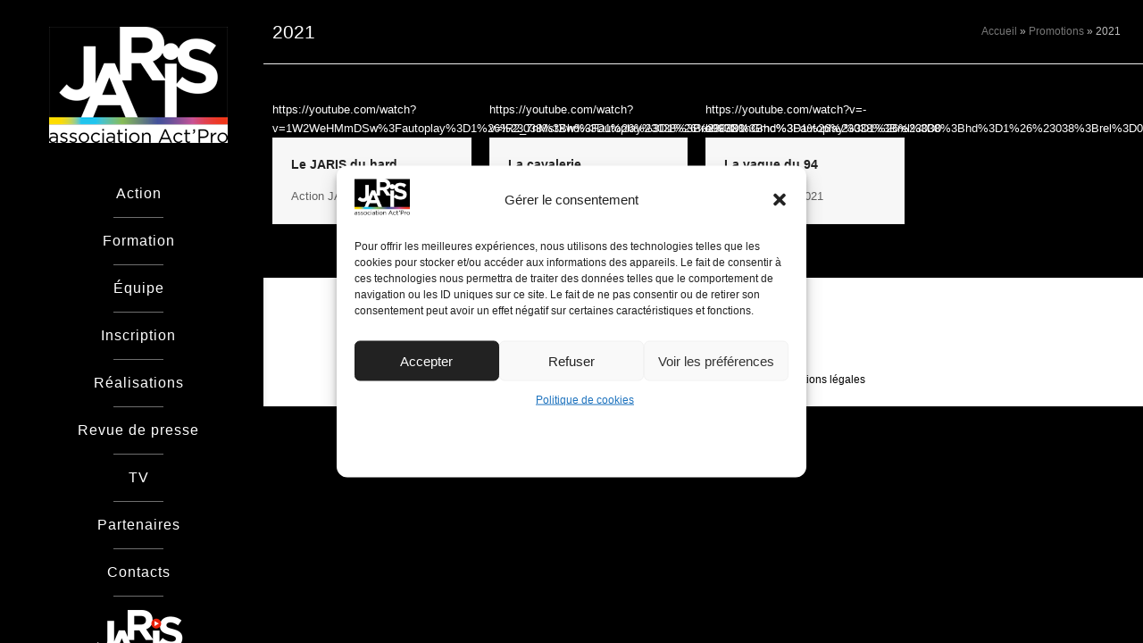

--- FILE ---
content_type: text/html; charset=UTF-8
request_url: https://www.jaris.fr/portfolio-category/2021/
body_size: 18311
content:
<!doctype html>
<html lang="fr-FR" itemscope itemtype="http://schema.org/WebPage">
<head>
<meta charset="UTF-8">
<link rel="profile" href="https://gmpg.org/xfn/11">
<meta name='robots' content='index, follow, max-image-preview:large, max-snippet:-1, max-video-preview:-1' />
<meta name="generator" content="Total WordPress Theme v5.0.6">
<meta name="viewport" content="width=device-width, initial-scale=1">
<meta http-equiv="X-UA-Compatible" content="IE=edge" />

	<!-- This site is optimized with the Yoast SEO plugin v26.8 - https://yoast.com/product/yoast-seo-wordpress/ -->
	<title>2021 Archives - JARIS</title>
<style id="rocket-critical-css">body:after{content:url(https://www.jaris.fr/wp-content/plugins/instagram-feed/img/sbi-sprite.png);display:none}html,body,div,span,h1,h2,p,img,i,ul,li,form,label,article,details,header,nav,summary{margin:0;padding:0;border:0;outline:0;font-size:100%;font:inherit;vertical-align:baseline;font-family:inherit;font-style:inherit;font-weight:inherit}article,details,header,nav{display:block}html{font-size:62.5%;-webkit-text-size-adjust:100%;-ms-text-size-adjust:100%}*,*:before,*:after{-webkit-box-sizing:border-box;-moz-box-sizing:border-box;box-sizing:border-box}article,details,header,main,nav{display:block}a img{border:0}img{max-width:100%;height:auto}.wpex-row .col,.wpex-row .col-1{display:block;max-width:none;flex:initial;-mx-flex:initial}ul.dropdown-menu{position:static;top:initial;left:initial;z-index:initial;display:block;min-width:0;font-size:inherit;color:initial;text-align:initial;background-color:transparent;background-clip:initial;border:none;border-radius:0}.screen-reader-text{clip:rect(1px,1px,1px,1px);position:absolute!important;height:1px;width:1px;overflow:hidden}.skip-to-content{position:absolute;left:8px;top:-46px;opacity:0;color:#2c87f0}body{background-color:#fff;font-family:-apple-system,BlinkMacSystemFont,"Segoe UI",Roboto,Helvetica,Arial,sans-serif,"Apple Color Emoji","Segoe UI Emoji","Segoe UI Symbol";font-size:13px;line-height:1.65;color:#616161}.container{width:980px}body.wpex-responsive .container{max-width:90%}.container{margin:0 auto}.content-full-width .content-area{width:100%;max-width:none!important}#outer-wrap{overflow:hidden}#wrap{position:relative}body.content-full-width #content-wrap .content-area,.content-full-width .content-area{width:100%!important;max-width:none!important}body.wpex-has-primary-bottom-spacing #primary{padding-bottom:40px}.col:after,.wpex-clr:after{content:"";display:block;height:0;clear:both;visibility:hidden;zoom:1}.col-1{clear:both}.wpex-row .span_1_of_4{width:25%}.wpex-row{margin-left:-10px;margin-right:-10px}.wpex-row .col{float:left;margin:0 0 20px;padding:0 10px}p{margin:0 0 20px}i{font-style:italic}a{color:#1a73e8;text-decoration:none}h1,h2{font-weight:600;color:#222;line-height:1.4;margin:30px 0 20px}h2 a{color:inherit}h1{font-size:1.846em}h2{font-size:1.615em}ul{margin:0 0 20px 30px}button,input{font-size:100%;line-height:inherit;margin:0;vertical-align:baseline}input[type="search"]{display:inline-block;color:#616161;padding:6px 10px;font-family:inherit;font-weight:inherit;font-size:1em;line-height:1.65;max-width:100%;border:1px solid #e1e1e1;background:#fff;border-radius:3px;-webkit-appearance:none;-moz-appearance:none;appearance:none}input[type="search"]::-webkit-search-decoration,input[type="search"]::-webkit-search-cancel-button,input[type="search"]::-webkit-search-results-button,input[type="search"]::-webkit-search-results-decoration{display:none}input[type="checkbox"]{margin-right:5px}input:-webkit-autofill{-webkit-box-shadow:0 0 0px 1000px #f7f7f7 inset}::-webkit-input-placeholder{color:inherit;opacity:0.7}:-moz-placeholder{color:inherit;opacity:0.7}::-moz-placeholder{color:inherit;opacity:0.7}:-ms-input-placeholder{color:inherit;opacity:0.7}@supports (-webkit-overflow-scrolling:touch){input[type="search"]{font-size:16px}}button{display:inline-block;background-color:#2c87f0;color:#fff;padding:.538em 1.077em;font-family:inherit;font-size:.923em;font-weight:400;margin:0;border:0;line-height:1.65;-webkit-appearance:none;-webkit-font-smoothing:inherit;text-decoration:none!important;max-width:100%;border-radius:3px}.wpex-bars{position:relative;display:inline-block;height:16px;width:22px;line-height:normal;-webkit-box-sizing:content-box;-moz-box-sizing:content-box;box-sizing:content-box}.wpex-bars>span,.wpex-bars>span::before,.wpex-bars>span::after{background:#616161;content:'';display:block;left:0;position:absolute;height:3px;width:100%;transform-style:preserve-3d}.wpex-bars>span{top:50%;margin-top:-1px}.wpex-bars>span::before{top:-7px}.wpex-bars>span::after{bottom:-7px}.wpex-site-overlay{position:fixed;top:0;left:0;width:100%;height:100%;z-index:9999;opacity:0;visibility:hidden;background-color:rgba(0,0,0,0.65)}#site-scroll-top{height:35px;line-height:35px;width:35px;font-size:16px;z-index:998;visibility:hidden;opacity:0}.site-breadcrumbs{color:#bcbcbc}.site-breadcrumbs a{color:#777}#site-header{padding:0!important;position:relative}#site-header-inner{position:relative;padding-top:30px;padding-bottom:30px;height:100%}#site-logo{display:table}#site-logo a{height:100%;padding:0;margin:0;text-decoration:none}#site-logo img{display:inline;vertical-align:middle;height:auto;width:auto;max-height:100%;max-width:100%}#site-logo-inner{display:table-cell;vertical-align:middle}#site-navigation a{text-decoration:none}.main-navigation-six{border-top:1px solid #eee}.main-navigation-six .dropdown-menu>li.menu-item{display:block;width:100%;height:auto;border-bottom:1px solid #eee}.main-navigation-six .dropdown-menu>li.menu-item>a{display:block;color:#555;font-weight:normal;padding:1em 30px}.main-navigation-six .dropdown-menu>li.menu-item>a span.link-inner{display:block;padding:0}.main-navigation-six .sf-menu li.menu-item{white-space:normal}body.wpex-has-vertical-header #site-header{background-color:#fff}#mobile-menu a{position:relative;display:inline-block;color:inherit;font-size:22px}body.wpex-mobile-toggle-menu-icon_buttons #mobile-menu{position:absolute;right:0;height:30px;line-height:30px;top:50%;margin-top:-15px}#sidr-main{display:block;position:fixed;top:0;height:100%;z-index:999999;width:320px;max-width:100%;padding-bottom:30px;overflow-x:hidden;overflow-y:auto;font-size:14px;background:#262626;color:#707070;-webkit-overflow-scrolling:touch}#sidr-main.right{right:-320px}#sidr-main ul{list-style:none;margin:0}.sidr-class-wpex-close{line-height:normal;font-size:32px;font-family:"Times New Roman",Times,serif;font-weight:bold;-webkit-font-smoothing:antialiased;-moz-osx-font-smoothing:grayscale}.sidr-class-wpex-close a{color:inherit;display:block;display:inline-block;padding:10px 20px}.sidr a{color:inherit;border:0}.sidr-class-dropdown-menu>li:first-child{border-top:1px solid rgba(255,255,255,0.035)}.sidr-class-dropdown-menu li{border-bottom:1px solid rgba(255,255,255,0.035)}.sidr-class-dropdown-menu li a{display:block;position:relative;padding:0.9em 20px}.sidr-class-dropdown-menu li a .fa{margin-right:.615em}.wpex-sidr-overlay{position:fixed;top:0;left:0;height:100%;width:100%;background:rgba(0,0,0,0.6);z-index:9999;-webkit-transform:translateZ(0);-ms-transform:translateZ(0);transform:translateZ(0)}.sidr-class-mobile-menu-searchform{position:relative;border-bottom:1px solid rgba(255,255,255,0.035)}.sidr-class-mobile-menu-searchform input{width:100%;background:none;border:0;outline:0;font-size:1em;color:inherit;font-weight:inherit;border:0;border-radius:0;padding:0.9em 55px 0.9em 20px}.sidr-class-mobile-menu-searchform button{background:none!important;display:block;position:absolute;right:20px;height:30px;line-height:30px;width:30px;text-align:right;top:50%;margin-top:-15px;color:inherit;padding:0;outline:0}.sidr-class-mobile-menu-searchform input[placeholder]{color:inherit}.sidr-class-mobile-menu-searchform ::-webkit-input-placeholder{color:inherit}.sidr-class-mobile-menu-searchform ::-moz-placeholder{color:inherit;opacity:1}.sidr-class-mobile-menu-searchform :-ms-input-placeholder{color:inherit}.sidr-class-mobile-menu-searchform :-moz-placeholder{color:inherit}.entry-media{position:relative}.entry-title{display:block;line-height:1.4;margin:0;font-family:inherit;font-size:1.077em;font-weight:600;color:#222;overflow-wrap:break-word;word-wrap:break-word;letter-spacing:normal;font-style:normal;text-transform:none}.entry-title a{color:inherit}#footer-bottom a{color:#bbb}#site-scroll-top{font-family:'ticons'}.sf-menu{margin:0;padding:0;list-style:none}.sf-menu>li.menu-item{float:left}.sf-menu li.menu-item>a{display:block;position:relative}.sf-menu{float:left}.sf-menu li.menu-item{position:relative;white-space:nowrap}@media only screen and (min-width:768px) and (max-width:959px){.wpex-row .span_1_of_4.col{width:50%}}@media only screen and (max-width:767px){.col,.wpex-row .col{width:100%}}.wpex-boxed{background-color:#f7f7f7;border:1px solid #eee;color:#616161;padding:20px}.wpex-items-center{-webkit-box-align:center;-ms-flex-align:center;align-items:center}.wpex-bg-gray-100{background-color:#f7f7f7}.wpex-bg-gray-900{background-color:#222}.wpex-border-gray-200{border-color:#eee}.wpex-border-solid{border-style:solid}.wpex-border-t{border-top-width:1px}.wpex-border-b{border-bottom-width:1px}.wpex-box-content{-webkit-box-sizing:content-box;box-sizing:content-box}.wpex-hidden{display:none}.wpex-block{display:block}.wpex-inline-flex{display:-webkit-inline-box;display:-ms-inline-flexbox;display:inline-flex}.wpex-inherit-font-family{font-family:inherit}.wpex-not-italic{font-style:normal}.wpex-text-sm{font-size:.923em}.wpex-text-2xl{font-size:1.615em}.wpex-font-normal{font-weight:400}.wpex-tracking-normal{letter-spacing:0}.wpex-leading-normal{line-height:1.5}.wpex-last-mb-0>:last-child{margin-bottom:0}.wpex-m-0{margin:0}.wpex-mb-5{margin-bottom:5px}.wpex-my-15{margin-top:15px;margin-bottom:15px}.wpex-mr-25{margin-right:25px}.wpex-mb-25{margin-bottom:25px}.wpex-mb-40{margin-bottom:40px}.wpex-py-20{padding-top:20px;padding-bottom:20px}.wpex-fixed{position:fixed}.wpex-relative{position:relative}.wpex-right-0{right:0}.wpex-bottom-0{bottom:0}.wpex-text-center{text-align:center}.wpex-text-gray-500{color:#9e9e9e}.wpex-text-gray-700{color:#616161}.wpex-text-gray-900{color:#222}.wpex-no-underline{text-decoration:none!important}body .wpex-round{border-radius:9999px}@media only screen and (min-width:768px){.wpex-md-flex{display:-webkit-box;display:-ms-flexbox;display:flex}.wpex-md-text-right{text-align:right}.wpex-md-items-center{-webkit-box-align:center;-ms-flex-align:center;align-items:center}.wpex-md-flex-wrap{-ms-flex-wrap:wrap;flex-wrap:wrap}.wpex-md-justify-between{-webkit-box-pack:justify;-ms-flex-pack:justify;justify-content:space-between}.wpex-md-mr-15{margin-right:15px}}body.wpex-has-vertical-header #site-header{width:220px;margin:0 15px}body.wpex-has-vertical-header #site-logo{padding:0}#site-navigation li{text-align:center}#site-navigation li:after{height:1px;background-color:#6F6F6F;width:50%;content:"";position:absolute;left:40%;width:20%}.navbar-style-six .dropdown-menu>li>a{padding:0.5em 30px}#site-navigation li#menu-item-1347 a{background:url(https://www.jaris.fr/wp-content/uploads/2015/12/logo_jaris-productions.png) center center no-repeat;background-size:100px auto;height:100px}#site-navigation li#menu-item-1347 a span{display:none}@font-face{font-display:swap;font-family:ticons;src:url(https://www.jaris.fr/wp-content/themes/Total/assets/lib/ticons/fonts/ticons-webfont.eot);src:url(https://www.jaris.fr/wp-content/themes/Total/assets/lib/ticons/fonts/ticons-webfont.eot?#iefix) format('embedded-opentype'),url(https://www.jaris.fr/wp-content/themes/Total/assets/lib/ticons/fonts/ticons-webfont.woff2) format('woff2'),url(https://www.jaris.fr/wp-content/themes/Total/assets/lib/ticons/fonts/ticons-webfont.woff) format('woff'),url(https://www.jaris.fr/wp-content/themes/Total/assets/lib/ticons/fonts/ticons-webfont.ttf) format('truetype'),url(https://www.jaris.fr/wp-content/themes/Total/assets/lib/ticons/fonts/ticons-webfont.svg#ticons) format('svg');font-weight:400;font-style:normal}.ticon{display:inline-block;font:normal normal normal 14px/1 ticons;font-size:inherit;text-rendering:auto;-webkit-font-smoothing:antialiased;-moz-osx-font-smoothing:grayscale}.ticon-search:before{content:"\f002"}.ticon-chevron-up:before{content:"\f077"}</style><link rel="preload" data-rocket-preload as="image" href="https://www.jaris.fr/wp-content/uploads/2015/11/logo_jaris.png" fetchpriority="high">
	<link rel="canonical" href="https://www.jaris.fr/portfolio-category/2021/" />
	<meta property="og:locale" content="fr_FR" />
	<meta property="og:type" content="article" />
	<meta property="og:title" content="2021 Archives - JARIS" />
	<meta property="og:url" content="https://www.jaris.fr/portfolio-category/2021/" />
	<meta property="og:site_name" content="JARIS" />
	<meta name="twitter:card" content="summary_large_image" />
	<meta name="twitter:site" content="@ActProJaris_" />
	<script type="application/ld+json" class="yoast-schema-graph">{"@context":"https://schema.org","@graph":[{"@type":"CollectionPage","@id":"https://www.jaris.fr/portfolio-category/2021/","url":"https://www.jaris.fr/portfolio-category/2021/","name":"2021 Archives - JARIS","isPartOf":{"@id":"https://www.jaris.fr/#website"},"primaryImageOfPage":{"@id":"https://www.jaris.fr/portfolio-category/2021/#primaryimage"},"image":{"@id":"https://www.jaris.fr/portfolio-category/2021/#primaryimage"},"thumbnailUrl":"https://www.jaris.fr/wp-content/uploads/2022/02/vlcsnap-2022-02-21-12h05m25s876.png","breadcrumb":{"@id":"https://www.jaris.fr/portfolio-category/2021/#breadcrumb"},"inLanguage":"fr-FR"},{"@type":"ImageObject","inLanguage":"fr-FR","@id":"https://www.jaris.fr/portfolio-category/2021/#primaryimage","url":"https://www.jaris.fr/wp-content/uploads/2022/02/vlcsnap-2022-02-21-12h05m25s876.png","contentUrl":"https://www.jaris.fr/wp-content/uploads/2022/02/vlcsnap-2022-02-21-12h05m25s876.png","width":1920,"height":1080},{"@type":"BreadcrumbList","@id":"https://www.jaris.fr/portfolio-category/2021/#breadcrumb","itemListElement":[{"@type":"ListItem","position":1,"name":"Accueil","item":"https://www.jaris.fr/"},{"@type":"ListItem","position":2,"name":"Promotions","item":"https://www.jaris.fr/portfolio-category/promotions/"},{"@type":"ListItem","position":3,"name":"2021"}]},{"@type":"WebSite","@id":"https://www.jaris.fr/#website","url":"https://www.jaris.fr/","name":"JARIS","description":"Action - Formation - Insertion","publisher":{"@id":"https://www.jaris.fr/#organization"},"potentialAction":[{"@type":"SearchAction","target":{"@type":"EntryPoint","urlTemplate":"https://www.jaris.fr/?s={search_term_string}"},"query-input":{"@type":"PropertyValueSpecification","valueRequired":true,"valueName":"search_term_string"}}],"inLanguage":"fr-FR"},{"@type":"Organization","@id":"https://www.jaris.fr/#organization","name":"JARIS","url":"https://www.jaris.fr/","logo":{"@type":"ImageObject","inLanguage":"fr-FR","@id":"https://www.jaris.fr/#/schema/logo/image/","url":"https://www.jaris.fr/wp-content/uploads/2015/11/logo_jaris.png","contentUrl":"https://www.jaris.fr/wp-content/uploads/2015/11/logo_jaris.png","width":200,"height":130,"caption":"JARIS"},"image":{"@id":"https://www.jaris.fr/#/schema/logo/image/"},"sameAs":["https://www.facebook.com/ActProJaris/","https://x.com/ActProJaris_","https://www.youtube.com/channel/UCcbXU9k0mYAYMQCSV1XrQsQ"]}]}</script>
	<!-- / Yoast SEO plugin. -->


<link rel='dns-prefetch' href='//cdnjs.cloudflare.com' />
<link rel='dns-prefetch' href='//fonts.googleapis.com' />

<link rel="alternate" type="application/rss+xml" title="JARIS &raquo; Flux" href="https://www.jaris.fr/feed/" />
<link rel="alternate" type="application/rss+xml" title="JARIS &raquo; Flux des commentaires" href="https://www.jaris.fr/comments/feed/" />
<link rel="alternate" type="application/rss+xml" title="Flux pour JARIS &raquo; 2021 Catégories de portfolio" href="https://www.jaris.fr/portfolio-category/2021/feed/" />
<style id='wp-img-auto-sizes-contain-inline-css'>
img:is([sizes=auto i],[sizes^="auto," i]){contain-intrinsic-size:3000px 1500px}
/*# sourceURL=wp-img-auto-sizes-contain-inline-css */
</style>
<link data-minify="1" rel='preload'  href='https://www.jaris.fr/wp-content/cache/min/1/wp-content/plugins/js_composer/assets/css/js_composer.min.css?ver=1742806563' data-rocket-async="style" as="style" onload="this.onload=null;this.rel='stylesheet'" onerror="this.removeAttribute('data-rocket-async')"  media='all' />
<link rel='preload'  href='https://www.jaris.fr/wp-content/plugins/reviews-feed/assets/css/sbr-styles.min.css?ver=2.1.1' data-rocket-async="style" as="style" onload="this.onload=null;this.rel='stylesheet'" onerror="this.removeAttribute('data-rocket-async')"  media='all' />
<link rel='preload'  href='https://www.jaris.fr/wp-content/plugins/instagram-feed/css/sbi-styles.min.css?ver=6.10.0' data-rocket-async="style" as="style" onload="this.onload=null;this.rel='stylesheet'" onerror="this.removeAttribute('data-rocket-async')"  media='all' />
<style id='classic-theme-styles-inline-css'>
/*! This file is auto-generated */
.wp-block-button__link{color:#fff;background-color:#32373c;border-radius:9999px;box-shadow:none;text-decoration:none;padding:calc(.667em + 2px) calc(1.333em + 2px);font-size:1.125em}.wp-block-file__button{background:#32373c;color:#fff;text-decoration:none}
/*# sourceURL=/wp-includes/css/classic-themes.min.css */
</style>
<link rel='preload'  href='https://www.jaris.fr/wp-content/plugins/custom-twitter-feeds/css/ctf-styles.min.css?ver=2.3.1' data-rocket-async="style" as="style" onload="this.onload=null;this.rel='stylesheet'" onerror="this.removeAttribute('data-rocket-async')"  media='all' />
<link rel='preload'  href='https://www.jaris.fr/wp-content/plugins/helloasso/public/css/hello-asso-public.css?ver=1.1.24' data-rocket-async="style" as="style" onload="this.onload=null;this.rel='stylesheet'" onerror="this.removeAttribute('data-rocket-async')"  media='all' />
<link rel='preload'  href='https://www.jaris.fr/wp-content/plugins/custom-facebook-feed-pro/assets/css/cff-style.min.css?ver=4.7.0' data-rocket-async="style" as="style" onload="this.onload=null;this.rel='stylesheet'" onerror="this.removeAttribute('data-rocket-async')"  media='all' />
<link rel='preload'  href='https://www.jaris.fr/wp-content/plugins/complianz-gdpr/assets/css/cookieblocker.min.css?ver=1769169702' data-rocket-async="style" as="style" onload="this.onload=null;this.rel='stylesheet'" onerror="this.removeAttribute('data-rocket-async')"  media='all' />
<link data-minify="1" rel='preload'  href='https://www.jaris.fr/wp-content/cache/min/1/wp-content/themes/Total/style.css?ver=1742806563' data-rocket-async="style" as="style" onload="this.onload=null;this.rel='stylesheet'" onerror="this.removeAttribute('data-rocket-async')"  media='all' />
<link data-service="google-fonts" data-category="marketing" rel='stylesheet' id='wpex-google-font-open-sans-css' data-href='//fonts.googleapis.com/css2?family=Open+Sans:ital,wght@0,100;0,200;0,300;0,400;0,500;0,600;0,700;0,800;0,900;1,100;1,200;1,300;1,400;1,500;1,600;1,700;1,800;1,900&#038;display=swap&#038;subset=latin' media='all' />
<link data-service="google-fonts" data-category="marketing" rel='stylesheet' id='wpex-google-font-roboto-condensed-css' data-href='//fonts.googleapis.com/css2?family=Roboto+Condensed:ital,wght@0,100;0,200;0,300;0,400;0,500;0,600;0,700;0,800;0,900;1,100;1,200;1,300;1,400;1,500;1,600;1,700;1,800;1,900&#038;display=swap&#038;subset=latin' media='all' />
<link data-minify="1" rel='preload'  href='https://www.jaris.fr/wp-content/cache/min/1/wp-content/themes/jaris/style.css?ver=1742806563' data-rocket-async="style" as="style" onload="this.onload=null;this.rel='stylesheet'" onerror="this.removeAttribute('data-rocket-async')"  media='all' />
<link data-minify="1" rel='preload'  href='https://www.jaris.fr/wp-content/cache/min/1/wp-content/themes/Total/assets/css/wpex-mobile-menu-breakpoint-max.css?ver=1742806563' data-rocket-async="style" as="style" onload="this.onload=null;this.rel='stylesheet'" onerror="this.removeAttribute('data-rocket-async')"  media='only screen and (max-width:959px)' />
<link rel='preload'  href='https://www.jaris.fr/wp-content/themes/Total/assets/css/wpex-mobile-menu-breakpoint-min.css?ver=5.0.6' data-rocket-async="style" as="style" onload="this.onload=null;this.rel='stylesheet'" onerror="this.removeAttribute('data-rocket-async')"  media='only screen and (min-width:960px)' />
<link data-minify="1" rel='preload'  href='https://www.jaris.fr/wp-content/cache/min/1/wp-content/themes/Total/assets/css/wpex-wpbakery.css?ver=1742806563' data-rocket-async="style" as="style" onload="this.onload=null;this.rel='stylesheet'" onerror="this.removeAttribute('data-rocket-async')"  media='all' />
<link data-minify="1" rel='preload'  href='https://www.jaris.fr/wp-content/cache/min/1/wp-content/themes/Total/assets/lib/ticons/css/ticons.min.css?ver=1742806563' data-rocket-async="style" as="style" onload="this.onload=null;this.rel='stylesheet'" onerror="this.removeAttribute('data-rocket-async')"  media='all' />
<link data-minify="1" rel='preload'  href='https://www.jaris.fr/wp-content/cache/min/1/wp-content/themes/Total/assets/css/vcex-shortcodes.css?ver=1742806563' data-rocket-async="style" as="style" onload="this.onload=null;this.rel='stylesheet'" onerror="this.removeAttribute('data-rocket-async')"  media='all' />
<script src="https://www.jaris.fr/wp-includes/js/jquery/jquery.min.js?ver=3.7.1" id="jquery-core-js"></script>
<script src="https://www.jaris.fr/wp-includes/js/jquery/jquery-migrate.min.js?ver=3.4.1" id="jquery-migrate-js"></script>
<script src="https://www.jaris.fr/wp-content/plugins/helloasso/public/js/hello-asso-public.js?ver=1.1.24" id="hello-asso-js"></script>
<script src="https://www.jaris.fr/wp-content/plugins/revslider/public/assets/js/rbtools.min.js?ver=6.6.20" async id="tp-tools-js"></script>
<script src="https://www.jaris.fr/wp-content/plugins/revslider/public/assets/js/rs6.min.js?ver=6.6.20" async id="revmin-js"></script>
<script src="https://www.jaris.fr/wp-content/themes/jaris/fs.js?ver=1" id="ajax_call_mkto-js"></script>
<link rel="https://api.w.org/" href="https://www.jaris.fr/wp-json/" /><link rel="EditURI" type="application/rsd+xml" title="RSD" href="https://www.jaris.fr/xmlrpc.php?rsd" />
<meta name="generator" content="WordPress 6.9" />
<!-- Custom Facebook Feed JS vars -->
<script type="text/javascript">
var cffsiteurl = "https://www.jaris.fr/wp-content/plugins";
var cffajaxurl = "https://www.jaris.fr/wp-admin/admin-ajax.php";


var cfflinkhashtags = "true";
</script>
			<style>.cmplz-hidden {
					display: none !important;
				}</style><link rel="icon" href="https://www.jaris.fr/wp-content/uploads/2016/01/32-New_icone.png" sizes="32x32"><link rel="shortcut icon" href="https://www.jaris.fr/wp-content/uploads/2016/01/32-New_icone.png"><link rel="apple-touch-icon" href="https://www.jaris.fr/wp-content/uploads/2016/01/57-New_icone.png" sizes="57x57" ><link rel="apple-touch-icon" href="https://www.jaris.fr/wp-content/uploads/2016/01/76-New_icone.png" sizes="76x76" ><link rel="apple-touch-icon" href="https://www.jaris.fr/wp-content/uploads/2016/01/120-New_icone.png" sizes="120x120"><link rel="apple-touch-icon" href="https://www.jaris.fr/wp-content/uploads/2016/01/152-New_icone.png" sizes="114x114"><link rel="preload" href="https://www.jaris.fr/wp-content/themes/Total/assets/lib/ticons/fonts/ticons-webfont.woff2" type="font/woff2" as="font" crossorigin><noscript><style>body .wpex-vc-row-stretched, body .vc_row-o-full-height { visibility: visible; }</style></noscript><script>function setREVStartSize(e){
			//window.requestAnimationFrame(function() {
				window.RSIW = window.RSIW===undefined ? window.innerWidth : window.RSIW;
				window.RSIH = window.RSIH===undefined ? window.innerHeight : window.RSIH;
				try {
					var pw = document.getElementById(e.c).parentNode.offsetWidth,
						newh;
					pw = pw===0 || isNaN(pw) || (e.l=="fullwidth" || e.layout=="fullwidth") ? window.RSIW : pw;
					e.tabw = e.tabw===undefined ? 0 : parseInt(e.tabw);
					e.thumbw = e.thumbw===undefined ? 0 : parseInt(e.thumbw);
					e.tabh = e.tabh===undefined ? 0 : parseInt(e.tabh);
					e.thumbh = e.thumbh===undefined ? 0 : parseInt(e.thumbh);
					e.tabhide = e.tabhide===undefined ? 0 : parseInt(e.tabhide);
					e.thumbhide = e.thumbhide===undefined ? 0 : parseInt(e.thumbhide);
					e.mh = e.mh===undefined || e.mh=="" || e.mh==="auto" ? 0 : parseInt(e.mh,0);
					if(e.layout==="fullscreen" || e.l==="fullscreen")
						newh = Math.max(e.mh,window.RSIH);
					else{
						e.gw = Array.isArray(e.gw) ? e.gw : [e.gw];
						for (var i in e.rl) if (e.gw[i]===undefined || e.gw[i]===0) e.gw[i] = e.gw[i-1];
						e.gh = e.el===undefined || e.el==="" || (Array.isArray(e.el) && e.el.length==0)? e.gh : e.el;
						e.gh = Array.isArray(e.gh) ? e.gh : [e.gh];
						for (var i in e.rl) if (e.gh[i]===undefined || e.gh[i]===0) e.gh[i] = e.gh[i-1];
											
						var nl = new Array(e.rl.length),
							ix = 0,
							sl;
						e.tabw = e.tabhide>=pw ? 0 : e.tabw;
						e.thumbw = e.thumbhide>=pw ? 0 : e.thumbw;
						e.tabh = e.tabhide>=pw ? 0 : e.tabh;
						e.thumbh = e.thumbhide>=pw ? 0 : e.thumbh;
						for (var i in e.rl) nl[i] = e.rl[i]<window.RSIW ? 0 : e.rl[i];
						sl = nl[0];
						for (var i in nl) if (sl>nl[i] && nl[i]>0) { sl = nl[i]; ix=i;}
						var m = pw>(e.gw[ix]+e.tabw+e.thumbw) ? 1 : (pw-(e.tabw+e.thumbw)) / (e.gw[ix]);
						newh =  (e.gh[ix] * m) + (e.tabh + e.thumbh);
					}
					var el = document.getElementById(e.c);
					if (el!==null && el) el.style.height = newh+"px";
					el = document.getElementById(e.c+"_wrapper");
					if (el!==null && el) {
						el.style.height = newh+"px";
						el.style.display = "block";
					}
				} catch(e){
					console.log("Failure at Presize of Slider:" + e)
				}
			//});
		  };</script>
		<style id="wp-custom-css">
			.theme-heading{color:#ffffff}.vc_gitem-zone-a .vc_gitem-row-position-top,.vc_gitem-zone-b .vc_gitem-row-position-top,.vc_gitem-zone-a .vc_gitem-row-position-top .vc_gitem-col,.vc_gitem-zone-b .vc_gitem-row-position-top .vc_gitem-col{height:100%}/* .fs_social{text-align:center;font-size:20px}.fs_social a{padding:10px;margin:5px;display:inline-block;color:#fff}.fs_social a:hover{color:#2AC4E7}select,select option{color:#000 !important}#cff.cff-palette-2 .cff-item,#cff.cff-palette-2 .cff-item.cff-box,#cff.cff-palette-2 .cff-item.cff-box:first-child,#cff.cff-palette-2 .cff-album-item{background-color:#000000 !important}.cff-post-desc{color:#dddddd !important}.cff-iframe-wrap{display:none}*/		</style>
		<noscript><style> .wpb_animate_when_almost_visible { opacity: 1; }</style></noscript><style data-type="wpex-css" id="wpex-css">/*ACCENT COLOR*/.vc_toggle_total .vc_toggle_title,.vcex-module a:hover .wpex-heading,.vcex-icon-box-link-wrap:hover .wpex-heading,.wpex-text-accent,.wpex-hover-text-accent:hover,.wpex-accent-color,#site-navigation .dropdown-menu >li.menu-item >a:hover,#site-navigation .dropdown-menu >li.menu-item.current-menu-item >a,#site-navigation .dropdown-menu >li.menu-item.current-menu-parent >a,.modern-menu-widget a:hover,.theme-button.outline,.theme-button.clean,a,h1 a:hover,h2 a:hover,h3 a:hover,h4 a:hover,h5 a:hover,h6 a:hover,.entry-title a:hover,.meta a:hover,.wpex-heading a:hover{color:#2ac4e7}.vcex-testimonials-fullslider .sp-button:hover,.vcex-testimonials-fullslider .sp-selected-button,.vcex-testimonials-fullslider.light-skin .sp-button:hover,.vcex-testimonials-fullslider.light-skin .sp-selected-button,.vcex-testimonials-fullslider .sp-button.sp-selected-button,.vcex-testimonials-fullslider .sp-button:hover,.wpex-bg-accent,.wpex-hover-bg-accent:hover,.wpex-bg-accent_alt,.wpex-hover-bg-accent_alt:hover,.wpex-badge,.wpex-accent-bg,input[type="submit"],.theme-button,button,.button,.active >.theme-button,.theme-button.active,.theme-button.outline:hover,.active >.theme-button.outline,.theme-button.outline.active,.theme-button.outline:hover,.post-edit a,.background-highlight,.tagcloud a:hover,.post-tags a:hover,.wpex-carousel .owl-dot.active,.wpex-carousel .owl-prev,.wpex-carousel .owl-next,body #header-two-search #header-two-search-submit,#site-navigation .menu-button >a >span.link-inner,.modern-menu-widget li.menu-item.current-menu-item a,#sidebar .widget_nav_menu .current-menu-item >a,.widget_nav_menu_accordion .widget_nav_menu li.menu-item.current-menu-item >a,#site-navigation-wrap.has-menu-underline .main-navigation-ul>li>a>.link-inner::after,#wp-calendar caption,#wp-calendar tbody td:hover a{background-color:#2ac4e7}.wpb_tabs.tab-style-alternative-two .wpb_tabs_nav li.ui-tabs-active a{border-bottom-color:#2ac4e7}.wpex-border-accent{border-color:#2ac4e7}.wpex-hover-border-accent:hover{border-color:#2ac4e7}.theme-button.outline{border-color:#2ac4e7}.wpex-dropdown-top-border #site-navigation .dropdown-menu li.menu-item ul.sub-menu{border-top-color:#2ac4e7}.theme-heading.border-w-color span.text{border-bottom-color:#2ac4e7}/*ACCENT HOVER COLOR*/.wpex-bg-accent_alt,.wpex-hover-bg-accent_alt:hover,.post-edit a:hover,.theme-button:hover,input[type="submit"]:hover,button:hover,.button:hover,.active >.theme-button,.theme-button.active,.wpex-carousel .owl-prev:hover,.wpex-carousel .owl-next:hover,#site-navigation .menu-button >a >span.link-inner:hover{background-color:#2ac4e7}.wpex-text-accent_alt,.wpex-hover-text-accent_alt:hover{color:#2ac4e7}/*TYPOGRAPHY*/body{font-family:"Open Sans",sans-serif;color:#ffffff}#site-navigation .dropdown-menu .link-inner{font-size:16px;letter-spacing:1px}.blog-entry-title.entry-title,.blog-entry-title.entry-title a,.blog-entry-title.entry-title a:hover{color:#ffffff}body.single-post .single-post-title{color:#ffffff}h2,.wpex-h2{font-family:"Roboto Condensed";font-weight:100;font-size:40px;color:#ffffff;line-height:60px}h3,.wpex-h3{color:#ffffff}/*CUSTOMIZER STYLING*/body,.footer-has-reveal #main,body.boxed-main-layout{background-color:#000000}.page-header.wpex-supports-mods{background-color:#000000;border-top-color:#000000}.page-header.wpex-supports-mods .page-header-title{color:#ffffff}body.wpex-responsive .container,.boxed-main-layout.wpex-responsive #wrap{max-width:100%}.container,.boxed-main-layout #wrap{width:95%}#top-bar-wrap{background-color:#000000;border-color:#000000}.wpex-top-bar-sticky{background-color:#000000}#top-bar a:not(.theme-button):not(.wpex-social-btn){color:#ffffff}#top-bar a:not(.theme-button):not(.wpex-social-btn):hover{color:#f2f2f2}#top-bar-social a.wpex-social-btn-no-style{color:#ffffff}#site-header{background-color:#000000}#site-header-sticky-wrapper{background-color:#000000}#site-header-sticky-wrapper.is-sticky #site-header{background-color:#000000}.footer-has-reveal #site-header{background-color:#000000}#searchform-header-replace{background-color:#000000}body.wpex-has-vertical-header #site-header{background-color:#000000}#site-logo a.site-logo-text{color:#ffffff}#site-navigation >ul li.menu-item{border-color:#000000}#site-navigation a{border-color:#000000}#site-navigation ul{border-color:#000000}#site-navigation-wrap{border-color:#000000}#site-navigation{border-color:#000000}.navbar-style-six #site-navigation{border-color:#000000}#site-navigation-sticky-wrapper.is-sticky #site-navigation-wrap{border-color:#000000}#site-navigation .dropdown-menu >li.menu-item >a{color:#ffffff}#site-navigation .dropdown-menu >li.menu-item >a:hover,#site-navigation .dropdown-menu >li.menu-item.dropdown.sfHover >a{background-color:#000000}#site-navigation .dropdown-menu >li.menu-item.current-menu-item >a,#site-navigation .dropdown-menu >li.menu-item.current-menu-parent >a{background-color:#000000}#sidebar .widget-title{color:#ffffff}#footer-bottom{background:#ffffff;color:#020202}#footer-bottom p{color:#020202}#footer-bottom a{color:#000000}.vc_column-inner{margin-bottom:40px}@media only screen and (min-width:960px){body.has-sidebar .content-area,.wpex-content-w{width:69%}#sidebar{width:26%}}</style><script>
/*! loadCSS rel=preload polyfill. [c]2017 Filament Group, Inc. MIT License */
(function(w){"use strict";if(!w.loadCSS){w.loadCSS=function(){}}
var rp=loadCSS.relpreload={};rp.support=(function(){var ret;try{ret=w.document.createElement("link").relList.supports("preload")}catch(e){ret=!1}
return function(){return ret}})();rp.bindMediaToggle=function(link){var finalMedia=link.media||"all";function enableStylesheet(){link.media=finalMedia}
if(link.addEventListener){link.addEventListener("load",enableStylesheet)}else if(link.attachEvent){link.attachEvent("onload",enableStylesheet)}
setTimeout(function(){link.rel="stylesheet";link.media="only x"});setTimeout(enableStylesheet,3000)};rp.poly=function(){if(rp.support()){return}
var links=w.document.getElementsByTagName("link");for(var i=0;i<links.length;i++){var link=links[i];if(link.rel==="preload"&&link.getAttribute("as")==="style"&&!link.getAttribute("data-loadcss")){link.setAttribute("data-loadcss",!0);rp.bindMediaToggle(link)}}};if(!rp.support()){rp.poly();var run=w.setInterval(rp.poly,500);if(w.addEventListener){w.addEventListener("load",function(){rp.poly();w.clearInterval(run)})}else if(w.attachEvent){w.attachEvent("onload",function(){rp.poly();w.clearInterval(run)})}}
if(typeof exports!=="undefined"){exports.loadCSS=loadCSS}
else{w.loadCSS=loadCSS}}(typeof global!=="undefined"?global:this))
</script><style id='global-styles-inline-css'>
:root{--wp--preset--aspect-ratio--square: 1;--wp--preset--aspect-ratio--4-3: 4/3;--wp--preset--aspect-ratio--3-4: 3/4;--wp--preset--aspect-ratio--3-2: 3/2;--wp--preset--aspect-ratio--2-3: 2/3;--wp--preset--aspect-ratio--16-9: 16/9;--wp--preset--aspect-ratio--9-16: 9/16;--wp--preset--color--black: #000000;--wp--preset--color--cyan-bluish-gray: #abb8c3;--wp--preset--color--white: #ffffff;--wp--preset--color--pale-pink: #f78da7;--wp--preset--color--vivid-red: #cf2e2e;--wp--preset--color--luminous-vivid-orange: #ff6900;--wp--preset--color--luminous-vivid-amber: #fcb900;--wp--preset--color--light-green-cyan: #7bdcb5;--wp--preset--color--vivid-green-cyan: #00d084;--wp--preset--color--pale-cyan-blue: #8ed1fc;--wp--preset--color--vivid-cyan-blue: #0693e3;--wp--preset--color--vivid-purple: #9b51e0;--wp--preset--gradient--vivid-cyan-blue-to-vivid-purple: linear-gradient(135deg,rgb(6,147,227) 0%,rgb(155,81,224) 100%);--wp--preset--gradient--light-green-cyan-to-vivid-green-cyan: linear-gradient(135deg,rgb(122,220,180) 0%,rgb(0,208,130) 100%);--wp--preset--gradient--luminous-vivid-amber-to-luminous-vivid-orange: linear-gradient(135deg,rgb(252,185,0) 0%,rgb(255,105,0) 100%);--wp--preset--gradient--luminous-vivid-orange-to-vivid-red: linear-gradient(135deg,rgb(255,105,0) 0%,rgb(207,46,46) 100%);--wp--preset--gradient--very-light-gray-to-cyan-bluish-gray: linear-gradient(135deg,rgb(238,238,238) 0%,rgb(169,184,195) 100%);--wp--preset--gradient--cool-to-warm-spectrum: linear-gradient(135deg,rgb(74,234,220) 0%,rgb(151,120,209) 20%,rgb(207,42,186) 40%,rgb(238,44,130) 60%,rgb(251,105,98) 80%,rgb(254,248,76) 100%);--wp--preset--gradient--blush-light-purple: linear-gradient(135deg,rgb(255,206,236) 0%,rgb(152,150,240) 100%);--wp--preset--gradient--blush-bordeaux: linear-gradient(135deg,rgb(254,205,165) 0%,rgb(254,45,45) 50%,rgb(107,0,62) 100%);--wp--preset--gradient--luminous-dusk: linear-gradient(135deg,rgb(255,203,112) 0%,rgb(199,81,192) 50%,rgb(65,88,208) 100%);--wp--preset--gradient--pale-ocean: linear-gradient(135deg,rgb(255,245,203) 0%,rgb(182,227,212) 50%,rgb(51,167,181) 100%);--wp--preset--gradient--electric-grass: linear-gradient(135deg,rgb(202,248,128) 0%,rgb(113,206,126) 100%);--wp--preset--gradient--midnight: linear-gradient(135deg,rgb(2,3,129) 0%,rgb(40,116,252) 100%);--wp--preset--font-size--small: 13px;--wp--preset--font-size--medium: 20px;--wp--preset--font-size--large: 36px;--wp--preset--font-size--x-large: 42px;--wp--preset--spacing--20: 0.44rem;--wp--preset--spacing--30: 0.67rem;--wp--preset--spacing--40: 1rem;--wp--preset--spacing--50: 1.5rem;--wp--preset--spacing--60: 2.25rem;--wp--preset--spacing--70: 3.38rem;--wp--preset--spacing--80: 5.06rem;--wp--preset--shadow--natural: 6px 6px 9px rgba(0, 0, 0, 0.2);--wp--preset--shadow--deep: 12px 12px 50px rgba(0, 0, 0, 0.4);--wp--preset--shadow--sharp: 6px 6px 0px rgba(0, 0, 0, 0.2);--wp--preset--shadow--outlined: 6px 6px 0px -3px rgb(255, 255, 255), 6px 6px rgb(0, 0, 0);--wp--preset--shadow--crisp: 6px 6px 0px rgb(0, 0, 0);}:where(.is-layout-flex){gap: 0.5em;}:where(.is-layout-grid){gap: 0.5em;}body .is-layout-flex{display: flex;}.is-layout-flex{flex-wrap: wrap;align-items: center;}.is-layout-flex > :is(*, div){margin: 0;}body .is-layout-grid{display: grid;}.is-layout-grid > :is(*, div){margin: 0;}:where(.wp-block-columns.is-layout-flex){gap: 2em;}:where(.wp-block-columns.is-layout-grid){gap: 2em;}:where(.wp-block-post-template.is-layout-flex){gap: 1.25em;}:where(.wp-block-post-template.is-layout-grid){gap: 1.25em;}.has-black-color{color: var(--wp--preset--color--black) !important;}.has-cyan-bluish-gray-color{color: var(--wp--preset--color--cyan-bluish-gray) !important;}.has-white-color{color: var(--wp--preset--color--white) !important;}.has-pale-pink-color{color: var(--wp--preset--color--pale-pink) !important;}.has-vivid-red-color{color: var(--wp--preset--color--vivid-red) !important;}.has-luminous-vivid-orange-color{color: var(--wp--preset--color--luminous-vivid-orange) !important;}.has-luminous-vivid-amber-color{color: var(--wp--preset--color--luminous-vivid-amber) !important;}.has-light-green-cyan-color{color: var(--wp--preset--color--light-green-cyan) !important;}.has-vivid-green-cyan-color{color: var(--wp--preset--color--vivid-green-cyan) !important;}.has-pale-cyan-blue-color{color: var(--wp--preset--color--pale-cyan-blue) !important;}.has-vivid-cyan-blue-color{color: var(--wp--preset--color--vivid-cyan-blue) !important;}.has-vivid-purple-color{color: var(--wp--preset--color--vivid-purple) !important;}.has-black-background-color{background-color: var(--wp--preset--color--black) !important;}.has-cyan-bluish-gray-background-color{background-color: var(--wp--preset--color--cyan-bluish-gray) !important;}.has-white-background-color{background-color: var(--wp--preset--color--white) !important;}.has-pale-pink-background-color{background-color: var(--wp--preset--color--pale-pink) !important;}.has-vivid-red-background-color{background-color: var(--wp--preset--color--vivid-red) !important;}.has-luminous-vivid-orange-background-color{background-color: var(--wp--preset--color--luminous-vivid-orange) !important;}.has-luminous-vivid-amber-background-color{background-color: var(--wp--preset--color--luminous-vivid-amber) !important;}.has-light-green-cyan-background-color{background-color: var(--wp--preset--color--light-green-cyan) !important;}.has-vivid-green-cyan-background-color{background-color: var(--wp--preset--color--vivid-green-cyan) !important;}.has-pale-cyan-blue-background-color{background-color: var(--wp--preset--color--pale-cyan-blue) !important;}.has-vivid-cyan-blue-background-color{background-color: var(--wp--preset--color--vivid-cyan-blue) !important;}.has-vivid-purple-background-color{background-color: var(--wp--preset--color--vivid-purple) !important;}.has-black-border-color{border-color: var(--wp--preset--color--black) !important;}.has-cyan-bluish-gray-border-color{border-color: var(--wp--preset--color--cyan-bluish-gray) !important;}.has-white-border-color{border-color: var(--wp--preset--color--white) !important;}.has-pale-pink-border-color{border-color: var(--wp--preset--color--pale-pink) !important;}.has-vivid-red-border-color{border-color: var(--wp--preset--color--vivid-red) !important;}.has-luminous-vivid-orange-border-color{border-color: var(--wp--preset--color--luminous-vivid-orange) !important;}.has-luminous-vivid-amber-border-color{border-color: var(--wp--preset--color--luminous-vivid-amber) !important;}.has-light-green-cyan-border-color{border-color: var(--wp--preset--color--light-green-cyan) !important;}.has-vivid-green-cyan-border-color{border-color: var(--wp--preset--color--vivid-green-cyan) !important;}.has-pale-cyan-blue-border-color{border-color: var(--wp--preset--color--pale-cyan-blue) !important;}.has-vivid-cyan-blue-border-color{border-color: var(--wp--preset--color--vivid-cyan-blue) !important;}.has-vivid-purple-border-color{border-color: var(--wp--preset--color--vivid-purple) !important;}.has-vivid-cyan-blue-to-vivid-purple-gradient-background{background: var(--wp--preset--gradient--vivid-cyan-blue-to-vivid-purple) !important;}.has-light-green-cyan-to-vivid-green-cyan-gradient-background{background: var(--wp--preset--gradient--light-green-cyan-to-vivid-green-cyan) !important;}.has-luminous-vivid-amber-to-luminous-vivid-orange-gradient-background{background: var(--wp--preset--gradient--luminous-vivid-amber-to-luminous-vivid-orange) !important;}.has-luminous-vivid-orange-to-vivid-red-gradient-background{background: var(--wp--preset--gradient--luminous-vivid-orange-to-vivid-red) !important;}.has-very-light-gray-to-cyan-bluish-gray-gradient-background{background: var(--wp--preset--gradient--very-light-gray-to-cyan-bluish-gray) !important;}.has-cool-to-warm-spectrum-gradient-background{background: var(--wp--preset--gradient--cool-to-warm-spectrum) !important;}.has-blush-light-purple-gradient-background{background: var(--wp--preset--gradient--blush-light-purple) !important;}.has-blush-bordeaux-gradient-background{background: var(--wp--preset--gradient--blush-bordeaux) !important;}.has-luminous-dusk-gradient-background{background: var(--wp--preset--gradient--luminous-dusk) !important;}.has-pale-ocean-gradient-background{background: var(--wp--preset--gradient--pale-ocean) !important;}.has-electric-grass-gradient-background{background: var(--wp--preset--gradient--electric-grass) !important;}.has-midnight-gradient-background{background: var(--wp--preset--gradient--midnight) !important;}.has-small-font-size{font-size: var(--wp--preset--font-size--small) !important;}.has-medium-font-size{font-size: var(--wp--preset--font-size--medium) !important;}.has-large-font-size{font-size: var(--wp--preset--font-size--large) !important;}.has-x-large-font-size{font-size: var(--wp--preset--font-size--x-large) !important;}
/*# sourceURL=global-styles-inline-css */
</style>
<link data-minify="1" rel='preload'  href='https://www.jaris.fr/wp-content/cache/min/1/wp-content/plugins/revslider/public/assets/css/rs6.css?ver=1742806563' data-rocket-async="style" as="style" onload="this.onload=null;this.rel='stylesheet'" onerror="this.removeAttribute('data-rocket-async')"  media='all' />
<style id='rs-plugin-settings-inline-css'>
#rs-demo-id {}
/*# sourceURL=rs-plugin-settings-inline-css */
</style>
<meta name="generator" content="WP Rocket 3.20.3" data-wpr-features="wpr_async_css wpr_oci wpr_minify_css wpr_desktop" /></head>

<body data-rsssl=1 data-cmplz=1 class="archive tax-portfolio_category term-184 wp-custom-logo wp-embed-responsive wp-theme-Total wp-child-theme-jaris wpex-theme wpex-responsive full-width-main-layout no-composer wpex-live-site wpex-has-primary-bottom-spacing content-full-width wpex-has-vertical-header wpex-fixed-vertical-header sidebar-widget-icons hasnt-overlay-header wpex-mobile-toggle-menu-icon_buttons has-mobile-menu wpex-disable-mm-focus-styles wpb-js-composer js-comp-ver-6.4.1 vc_responsive">

	
	
	<div  class="wpex-site-overlay"></div>
<a href="#content" class="skip-to-content">skip to Main Content</a><span data-ls_id="#site_top"></span>
	<div  id="outer-wrap" class="wpex-clr">

		
		<div  id="wrap" class="wpex-clr">

			


	<header  id="site-header" class="header-six wpex-dropdown-style-minimal custom-bg dyn-styles wpex-clr" itemscope="itemscope" itemtype="http://schema.org/WPHeader">

		
		<div id="site-header-inner" class="container wpex-clr">
<div id="site-logo" class="site-branding header-six-logo wpex-clr">
	<div id="site-logo-inner" class="wpex-clr"><a href="https://www.jaris.fr/" rel="home" class="main-logo"><img fetchpriority="high" src="https://www.jaris.fr/wp-content/uploads/2015/11/logo_jaris.png" alt="JARIS" class="logo-img" data-no-retina data-skip-lazy /></a></div>

</div>
	
	<div id="site-navigation-wrap" class="navbar-style-six hide-at-mm-breakpoint wpex-clr">

		<nav id="site-navigation" class="navigation main-navigation main-navigation-six wpex-clr" itemscope="itemscope" itemtype="http://schema.org/SiteNavigationElement" aria-label="Main menu">

			
				<ul id="menu-menu-asso-v2" class="dropdown-menu main-navigation-ul sf-menu"><li id="menu-item-1195" class="menu-item menu-item-type-post_type menu-item-object-page menu-item-1195"><a href="https://www.jaris.fr/action/"><span class="link-inner">Action</span></a></li>
<li id="menu-item-1196" class="menu-item menu-item-type-post_type menu-item-object-page menu-item-1196"><a href="https://www.jaris.fr/formation/"><span class="link-inner">Formation</span></a></li>
<li id="menu-item-1194" class="menu-item menu-item-type-post_type menu-item-object-page menu-item-1194"><a href="https://www.jaris.fr/equipe/"><span class="link-inner">Équipe</span></a></li>
<li id="menu-item-1193" class="menu-item menu-item-type-post_type menu-item-object-page menu-item-1193"><a href="https://www.jaris.fr/inscription/"><span class="link-inner">Inscription</span></a></li>
<li id="menu-item-1281" class="menu-item menu-item-type-post_type menu-item-object-page menu-item-1281"><a href="https://www.jaris.fr/realisations/"><span class="link-inner">Réalisations</span></a></li>
<li id="menu-item-2406" class="menu-item menu-item-type-post_type menu-item-object-page menu-item-2406"><a href="https://www.jaris.fr/accueil_v2/revue-de-presse/"><span class="link-inner">Revue de presse</span></a></li>
<li id="menu-item-1197" class="menu-item menu-item-type-custom menu-item-object-custom menu-item-1197"><a target="_blank" href="https://www.youtube.com/channel/UCcbXU9k0mYAYMQCSV1XrQsQ"><span class="link-inner"><i class="fa fa-youtube-play"></i> TV</span></a></li>
<li id="menu-item-1192" class="menu-item menu-item-type-post_type menu-item-object-page menu-item-1192"><a href="https://www.jaris.fr/partenaires/"><span class="link-inner">Partenaires</span></a></li>
<li id="menu-item-1191" class="menu-item menu-item-type-post_type menu-item-object-page menu-item-1191"><a href="https://www.jaris.fr/contacts/"><span class="link-inner">Contacts</span></a></li>
<li id="menu-item-1347" class="menu-item menu-item-type-post_type menu-item-object-page menu-item-1347"><a href="https://www.jaris.fr/productions/"><span class="link-inner">Productions</span></a></li>
<li id="menu-item-1961" class="menu-item menu-item-type-post_type menu-item-object-page menu-item-1961"><a href="https://www.jaris.fr/soutenez-nous/"><span class="link-inner">Soutenez-nous</span></a></li>
</ul>
			
		</nav>

	</div>

	

<div id="mobile-menu" class="wpex-mobile-menu-toggle show-at-mm-breakpoint">
	<div class="wpex-inline-flex wpex-items-center">
						<a href="#" class="mobile-menu-toggle" role="button" aria-label="Toggle Mobile menu" aria-expanded="false"><span class="wpex-bars" aria-hidden="true"><span></span></span></a>			</div>
</div><div class="fs_social">
<a target="_blank" href="https://www.facebook.com/ActProJaris/"><span class="link-inner"><i class="fa fa-facebook"></i></span></a> 
<a target="_blank" href="https://twitter.com/ActProJaris_"><span class="link-inner"><i class="fa fa-twitter"></i></span></a>
</div></div>

		
	</header>



			
			<main  id="main" class="site-main wpex-clr">

				
<header class="page-header default-page-header wpex-supports-mods wpex-relative wpex-mb-40 wpex-bg-gray-100 wpex-py-20 wpex-border-t wpex-border-b wpex-border-solid wpex-border-gray-200 wpex-text-gray-700">

	
	<div class="page-header-inner container wpex-md-flex wpex-md-flex-wrap wpex-md-items-center wpex-md-justify-between">
<div class="page-header-content wpex-md-mr-15">

<h1 class="page-header-title wpex-block wpex-m-0 wpex-inherit-font-family wpex-not-italic wpex-tracking-normal wpex-leading-normal wpex-font-normal wpex-text-2xl wpex-text-gray-900"itemprop="headline">

	<span>2021</span>

</h1>

</div>
<div class="page-header-aside wpex-md-text-right"><nav class="site-breadcrumbs position-page_header_aside wpex-text-sm"><span class="breadcrumb-trail"><span><span><a href="https://www.jaris.fr/">Accueil</a></span> &raquo; <span><a href="https://www.jaris.fr/portfolio-category/promotions/">Promotions</a></span> &raquo; <span class="breadcrumb_last" aria-current="page">2021</span></span></span></nav></div></div>

	
</header>


	<div id="content-wrap" class="container wpex-clr">

		
		<div id="primary" class="content-area wpex-clr">

			
			<div id="content" class="site-content wpex-clr">

				
				
<div id="portfolio-entries" class="wpex-row portfolio-fit-rows wpex-clr">
<article id="post-3037" class="portfolio-entry loop-archive col span_1_of_4 col-1 post-3037 portfolio type-portfolio status-publish has-post-thumbnail hentry portfolio_category-184 entry has-media">
			<div class="portfolio-entry-inner wpex-last-mb-0 wpex-clr">
			
	<div class="portfolio-entry-media entry-media"><div class="portfolio-featured-video">https://youtube.com/watch?v=1W2WeHMmDSw%3Fautoplay%3D1%26%23038%3Bhd%3D1%26%23038%3Brel%3D0</div></div>

			
<div class="portfolio-entry-details wpex-boxed wpex-last-mb-0 wpex-clr">
	
<h2 class="portfolio-entry-title entry-title wpex-mb-5"><a href="https://www.jaris.fr/portfolio-item/le-jaris-du-hard/">Le JARIS du hard</a></h2>	
<div class="portfolio-entry-excerpt wpex-my-15 wpex-last-mb-0"><p>Action JARIS 2021</p></div></div>		</div>
	</article>
<article id="post-3035" class="portfolio-entry loop-archive col span_1_of_4 col-2 post-3035 portfolio type-portfolio status-publish has-post-thumbnail hentry portfolio_category-184 entry has-media">
			<div class="portfolio-entry-inner wpex-last-mb-0 wpex-clr">
			
	<div class="portfolio-entry-media entry-media"><div class="portfolio-featured-video">https://youtube.com/watch?v=lR2_7nMstXw%3Fautoplay%3D1%26%23038%3Bhd%3D1%26%23038%3Brel%3D0</div></div>

			
<div class="portfolio-entry-details wpex-boxed wpex-last-mb-0 wpex-clr">
	
<h2 class="portfolio-entry-title entry-title wpex-mb-5"><a href="https://www.jaris.fr/portfolio-item/la-cavalerie/">La cavalerie</a></h2>	
<div class="portfolio-entry-excerpt wpex-my-15 wpex-last-mb-0"><p>Action JARIS 2021</p></div></div>		</div>
	</article>
<article id="post-3030" class="portfolio-entry loop-archive col span_1_of_4 col-3 post-3030 portfolio type-portfolio status-publish has-post-thumbnail hentry portfolio_category-184 entry has-media">
			<div class="portfolio-entry-inner wpex-last-mb-0 wpex-clr">
			
	<div class="portfolio-entry-media entry-media"><div class="portfolio-featured-video">https://youtube.com/watch?v=-b997X1hGmc%3Fautoplay%3D1%26%23038%3Bhd%3D1%26%23038%3Brel%3D0</div></div>

			
<div class="portfolio-entry-details wpex-boxed wpex-last-mb-0 wpex-clr">
	
<h2 class="portfolio-entry-title entry-title wpex-mb-5"><a href="https://www.jaris.fr/portfolio-item/la-vague-du-94/">La vague du 94</a></h2>	
<div class="portfolio-entry-excerpt wpex-my-15 wpex-last-mb-0"><p>Action JARIS 2021</p></div></div>		</div>
	</article>
</div>
				
			</div>

		
		</div>

		
	</div>


			
		</main>

		
		


	




	<div  id="footer-bottom" class="wpex-bg-gray-900 wpex-py-20 wpex-text-gray-500 wpex-text-sm wpex-text-center">

		
		<div id="footer-bottom-inner" class="container"><div class="footer-bottom-flex wpex-clr">
<div id="copyright" class="wpex-last-mb-0"><a href="https://www.jaris.fr/wp-content/uploads/2021/02/LogoQualiopi-AvecMarianne.jpg" style="width:150px"></a>
<br>
<div style="font-size:9px">
« La certification Qualité a été délivrée<br />
au titre des Actions de formation »
</div>
<br><br>
Copyright © ACT'PRO - JARIS Tous droits réservés - <a href="/mentions-legales/">Mentions légales</a></div></div></div>

		
	</div>



	</div>

	
</div>


<div  id="mobile-menu-search" class="wpex-hidden wpex-clr">
	<form method="get" action="https://www.jaris.fr/" class="mobile-menu-searchform">
		<input type="search" name="s" autocomplete="off" placeholder="Rechercher" aria-label="Search" />
						<button type="submit" class="searchform-submit" aria-label="Submit search"><span class="ticon ticon-search"></span></button>
	</form>
</div>


<a href="#outer-wrap" id="site-scroll-top" class="wpex-block wpex-fixed wpex-round wpex-text-center wpex-box-content wpex-transition-all wpex-duration-200 wpex-bottom-0 wpex-right-0 wpex-mr-25 wpex-mb-25 wpex-no-underline wpex-bg-gray-100 wpex-text-gray-500 wpex-hover-bg-accent wpex-hover-text-white" data-scroll-speed="1000" data-scroll-offset="100" data-scroll-easing="easeInOutExpo">
	<span class="ticon ticon-chevron-up" aria-hidden="true"></span><span class="screen-reader-text">Back To Top</span>
</a>



		<script>
			window.RS_MODULES = window.RS_MODULES || {};
			window.RS_MODULES.modules = window.RS_MODULES.modules || {};
			window.RS_MODULES.waiting = window.RS_MODULES.waiting || [];
			window.RS_MODULES.defered = false;
			window.RS_MODULES.moduleWaiting = window.RS_MODULES.moduleWaiting || {};
			window.RS_MODULES.type = 'compiled';
		</script>
		<script type="speculationrules">
{"prefetch":[{"source":"document","where":{"and":[{"href_matches":"/*"},{"not":{"href_matches":["/wp-*.php","/wp-admin/*","/wp-content/uploads/*","/wp-content/*","/wp-content/plugins/*","/wp-content/themes/jaris/*","/wp-content/themes/Total/*","/*\\?(.+)"]}},{"not":{"selector_matches":"a[rel~=\"nofollow\"]"}},{"not":{"selector_matches":".no-prefetch, .no-prefetch a"}}]},"eagerness":"conservative"}]}
</script>

<!-- Consent Management powered by Complianz | GDPR/CCPA Cookie Consent https://wordpress.org/plugins/complianz-gdpr -->
<div id="cmplz-cookiebanner-container"><div class="cmplz-cookiebanner cmplz-hidden banner-1 banniere-a optin cmplz-center cmplz-categories-type-view-preferences" aria-modal="true" data-nosnippet="true" role="dialog" aria-live="polite" aria-labelledby="cmplz-header-1-optin" aria-describedby="cmplz-message-1-optin">
	<div class="cmplz-header">
		<div class="cmplz-logo"><a href="https://www.jaris.fr/" class="custom-logo-link" rel="home"><img width="200" height="130" src="https://www.jaris.fr/wp-content/uploads/2015/11/logo_jaris.png" class="custom-logo" alt="JARIS" decoding="async" /></a></div>
		<div class="cmplz-title" id="cmplz-header-1-optin">Gérer le consentement</div>
		<div class="cmplz-close" tabindex="0" role="button" aria-label="Fermer la boîte de dialogue">
			<svg aria-hidden="true" focusable="false" data-prefix="fas" data-icon="times" class="svg-inline--fa fa-times fa-w-11" role="img" xmlns="http://www.w3.org/2000/svg" viewBox="0 0 352 512"><path fill="currentColor" d="M242.72 256l100.07-100.07c12.28-12.28 12.28-32.19 0-44.48l-22.24-22.24c-12.28-12.28-32.19-12.28-44.48 0L176 189.28 75.93 89.21c-12.28-12.28-32.19-12.28-44.48 0L9.21 111.45c-12.28 12.28-12.28 32.19 0 44.48L109.28 256 9.21 356.07c-12.28 12.28-12.28 32.19 0 44.48l22.24 22.24c12.28 12.28 32.2 12.28 44.48 0L176 322.72l100.07 100.07c12.28 12.28 32.2 12.28 44.48 0l22.24-22.24c12.28-12.28 12.28-32.19 0-44.48L242.72 256z"></path></svg>
		</div>
	</div>

	<div class="cmplz-divider cmplz-divider-header"></div>
	<div class="cmplz-body">
		<div class="cmplz-message" id="cmplz-message-1-optin">Pour offrir les meilleures expériences, nous utilisons des technologies telles que les cookies pour stocker et/ou accéder aux informations des appareils. Le fait de consentir à ces technologies nous permettra de traiter des données telles que le comportement de navigation ou les ID uniques sur ce site. Le fait de ne pas consentir ou de retirer son consentement peut avoir un effet négatif sur certaines caractéristiques et fonctions.</div>
		<!-- categories start -->
		<div class="cmplz-categories">
			<details class="cmplz-category cmplz-functional" >
				<summary>
						<span class="cmplz-category-header">
							<span class="cmplz-category-title">Fonctionnel</span>
							<span class='cmplz-always-active'>
								<span class="cmplz-banner-checkbox">
									<input type="checkbox"
										   id="cmplz-functional-optin"
										   data-category="cmplz_functional"
										   class="cmplz-consent-checkbox cmplz-functional"
										   size="40"
										   value="1"/>
									<label class="cmplz-label" for="cmplz-functional-optin"><span class="screen-reader-text">Fonctionnel</span></label>
								</span>
								Toujours activé							</span>
							<span class="cmplz-icon cmplz-open">
								<svg xmlns="http://www.w3.org/2000/svg" viewBox="0 0 448 512"  height="18" ><path d="M224 416c-8.188 0-16.38-3.125-22.62-9.375l-192-192c-12.5-12.5-12.5-32.75 0-45.25s32.75-12.5 45.25 0L224 338.8l169.4-169.4c12.5-12.5 32.75-12.5 45.25 0s12.5 32.75 0 45.25l-192 192C240.4 412.9 232.2 416 224 416z"/></svg>
							</span>
						</span>
				</summary>
				<div class="cmplz-description">
					<span class="cmplz-description-functional">L’accès ou le stockage technique est strictement nécessaire dans la finalité d’intérêt légitime de permettre l’utilisation d’un service spécifique explicitement demandé par l’abonné ou l’utilisateur, ou dans le seul but d’effectuer la transmission d’une communication sur un réseau de communications électroniques.</span>
				</div>
			</details>

			<details class="cmplz-category cmplz-preferences" >
				<summary>
						<span class="cmplz-category-header">
							<span class="cmplz-category-title">Préférences</span>
							<span class="cmplz-banner-checkbox">
								<input type="checkbox"
									   id="cmplz-preferences-optin"
									   data-category="cmplz_preferences"
									   class="cmplz-consent-checkbox cmplz-preferences"
									   size="40"
									   value="1"/>
								<label class="cmplz-label" for="cmplz-preferences-optin"><span class="screen-reader-text">Préférences</span></label>
							</span>
							<span class="cmplz-icon cmplz-open">
								<svg xmlns="http://www.w3.org/2000/svg" viewBox="0 0 448 512"  height="18" ><path d="M224 416c-8.188 0-16.38-3.125-22.62-9.375l-192-192c-12.5-12.5-12.5-32.75 0-45.25s32.75-12.5 45.25 0L224 338.8l169.4-169.4c12.5-12.5 32.75-12.5 45.25 0s12.5 32.75 0 45.25l-192 192C240.4 412.9 232.2 416 224 416z"/></svg>
							</span>
						</span>
				</summary>
				<div class="cmplz-description">
					<span class="cmplz-description-preferences">L’accès ou le stockage technique est nécessaire dans la finalité d’intérêt légitime de stocker des préférences qui ne sont pas demandées par l’abonné ou l’internaute.</span>
				</div>
			</details>

			<details class="cmplz-category cmplz-statistics" >
				<summary>
						<span class="cmplz-category-header">
							<span class="cmplz-category-title">Statistiques</span>
							<span class="cmplz-banner-checkbox">
								<input type="checkbox"
									   id="cmplz-statistics-optin"
									   data-category="cmplz_statistics"
									   class="cmplz-consent-checkbox cmplz-statistics"
									   size="40"
									   value="1"/>
								<label class="cmplz-label" for="cmplz-statistics-optin"><span class="screen-reader-text">Statistiques</span></label>
							</span>
							<span class="cmplz-icon cmplz-open">
								<svg xmlns="http://www.w3.org/2000/svg" viewBox="0 0 448 512"  height="18" ><path d="M224 416c-8.188 0-16.38-3.125-22.62-9.375l-192-192c-12.5-12.5-12.5-32.75 0-45.25s32.75-12.5 45.25 0L224 338.8l169.4-169.4c12.5-12.5 32.75-12.5 45.25 0s12.5 32.75 0 45.25l-192 192C240.4 412.9 232.2 416 224 416z"/></svg>
							</span>
						</span>
				</summary>
				<div class="cmplz-description">
					<span class="cmplz-description-statistics">Le stockage ou l’accès technique qui est utilisé exclusivement à des fins statistiques.</span>
					<span class="cmplz-description-statistics-anonymous">Le stockage ou l’accès technique qui est utilisé exclusivement dans des finalités statistiques anonymes. En l’absence d’une assignation à comparaître, d’une conformité volontaire de la part de votre fournisseur d’accès à internet ou d’enregistrements supplémentaires provenant d’une tierce partie, les informations stockées ou extraites à cette seule fin ne peuvent généralement pas être utilisées pour vous identifier.</span>
				</div>
			</details>
			<details class="cmplz-category cmplz-marketing" >
				<summary>
						<span class="cmplz-category-header">
							<span class="cmplz-category-title">Marketing</span>
							<span class="cmplz-banner-checkbox">
								<input type="checkbox"
									   id="cmplz-marketing-optin"
									   data-category="cmplz_marketing"
									   class="cmplz-consent-checkbox cmplz-marketing"
									   size="40"
									   value="1"/>
								<label class="cmplz-label" for="cmplz-marketing-optin"><span class="screen-reader-text">Marketing</span></label>
							</span>
							<span class="cmplz-icon cmplz-open">
								<svg xmlns="http://www.w3.org/2000/svg" viewBox="0 0 448 512"  height="18" ><path d="M224 416c-8.188 0-16.38-3.125-22.62-9.375l-192-192c-12.5-12.5-12.5-32.75 0-45.25s32.75-12.5 45.25 0L224 338.8l169.4-169.4c12.5-12.5 32.75-12.5 45.25 0s12.5 32.75 0 45.25l-192 192C240.4 412.9 232.2 416 224 416z"/></svg>
							</span>
						</span>
				</summary>
				<div class="cmplz-description">
					<span class="cmplz-description-marketing">L’accès ou le stockage technique est nécessaire pour créer des profils d’internautes afin d’envoyer des publicités, ou pour suivre l’utilisateur sur un site web ou sur plusieurs sites web ayant des finalités marketing similaires.</span>
				</div>
			</details>
		</div><!-- categories end -->
			</div>

	<div class="cmplz-links cmplz-information">
		<ul>
			<li><a class="cmplz-link cmplz-manage-options cookie-statement" href="#" data-relative_url="#cmplz-manage-consent-container">Gérer les options</a></li>
			<li><a class="cmplz-link cmplz-manage-third-parties cookie-statement" href="#" data-relative_url="#cmplz-cookies-overview">Gérer les services</a></li>
			<li><a class="cmplz-link cmplz-manage-vendors tcf cookie-statement" href="#" data-relative_url="#cmplz-tcf-wrapper">Gérer {vendor_count} fournisseurs</a></li>
			<li><a class="cmplz-link cmplz-external cmplz-read-more-purposes tcf" target="_blank" rel="noopener noreferrer nofollow" href="https://cookiedatabase.org/tcf/purposes/" aria-label="En savoir plus sur les finalités de TCF de la base de données de cookies">En savoir plus sur ces finalités</a></li>
		</ul>
			</div>

	<div class="cmplz-divider cmplz-footer"></div>

	<div class="cmplz-buttons">
		<button class="cmplz-btn cmplz-accept">Accepter</button>
		<button class="cmplz-btn cmplz-deny">Refuser</button>
		<button class="cmplz-btn cmplz-view-preferences">Voir les préférences</button>
		<button class="cmplz-btn cmplz-save-preferences">Enregistrer les préférences</button>
		<a class="cmplz-btn cmplz-manage-options tcf cookie-statement" href="#" data-relative_url="#cmplz-manage-consent-container">Voir les préférences</a>
			</div>

	
	<div class="cmplz-documents cmplz-links">
		<ul>
			<li><a class="cmplz-link cookie-statement" href="#" data-relative_url="">{title}</a></li>
			<li><a class="cmplz-link privacy-statement" href="#" data-relative_url="">{title}</a></li>
			<li><a class="cmplz-link impressum" href="#" data-relative_url="">{title}</a></li>
		</ul>
			</div>
</div>
</div>
					<div id="cmplz-manage-consent" data-nosnippet="true"><button class="cmplz-btn cmplz-hidden cmplz-manage-consent manage-consent-1">Gérer le consentement</button>

</div><!-- YouTube Feeds JS -->
<script type="text/javascript">

</script>
<!-- Instagram Feed JS -->
<script type="text/javascript">
var sbiajaxurl = "https://www.jaris.fr/wp-admin/admin-ajax.php";
</script>
<script type="text/plain" data-service="google-analytics" data-category="statistics" async data-cmplz-src="https://www.googletagmanager.com/gtag/js?id=UA-73059399-1"></script>
<script>
  window.dataLayer = window.dataLayer || [];
  function gtag(){dataLayer.push(arguments);}
  gtag('js', new Date());

  gtag('config', 'UA-73059399-1');
</script><script src="https://www.jaris.fr/wp-content/plugins/complianz-gdpr-autocheck-master/autocheck.min.js?ver=1.0.4" id="complianz-gdpr-autocheck-js"></script>
<script id="cffscripts-js-extra">
var cffOptions = {"placeholder":"https://www.jaris.fr/wp-content/plugins/custom-facebook-feed-pro/assets/img/placeholder.png","resized_url":"https://www.jaris.fr/wp-content/uploads/sb-facebook-feed-images/","nonce":"65e9b39318"};
//# sourceURL=cffscripts-js-extra
</script>
<script src="https://www.jaris.fr/wp-content/plugins/custom-facebook-feed-pro/assets/js/cff-scripts.min.js?ver=4.7.0" id="cffscripts-js"></script>
<script id="fancybox-js-extra">
var wpexLightboxSettings = {"animationEffect":"fade","zoomOpacity":"auto","animationDuration":"366","transitionEffect":"fade","transitionDuration":"366","gutter":"50","loop":"","arrows":"1","infobar":"1","smallBtn":"auto","closeExisting":"1","buttons":["zoom","slideShow","close","thumbs"],"slideShow":{"autoStart":false,"speed":3000},"lang":"en","i18n":{"en":{"CLOSE":"Fermer","NEXT":"Suivant","PREV":"Pr\u00e9c\u00e9dent","ERROR":"The requested content cannot be loaded. Please try again later.","PLAY_START":"Start slideshow","PLAY_STOP":"Pause slideshow","FULL_SCREEN":"Full screen","THUMBS":"Miniatures","DOWNLOAD":"Charger","SHARE":"Partager","ZOOM":"Zoom"}},"thumbs":{"autoStart":false,"hideOnClose":true,"axis":"y"}};
//# sourceURL=fancybox-js-extra
</script>
<script src="https://cdnjs.cloudflare.com/ajax/libs/fancybox/2.1.5/jquery.fancybox.min.js?ver=1" id="fancybox-js"></script>
<script src="https://www.jaris.fr/wp-content/themes/Total/assets/js/dynamic/sidr.min.js?ver=2.2.1" id="wpex-sidr-js"></script>
<script src="https://www.jaris.fr/wp-content/themes/Total/assets/js/core/hoverIntent.min.js?ver=1.10.1" id="wpex-hoverintent-js"></script>
<script src="https://www.jaris.fr/wp-content/themes/Total/assets/js/core/supersubs.min.js?ver=0.3b" id="wpex-supersubs-js"></script>
<script src="https://www.jaris.fr/wp-content/themes/Total/assets/js/core/superfish.min.js?ver=1.7.4" id="wpex-superfish-js"></script>
<script src="https://www.jaris.fr/wp-content/themes/Total/assets/js/core/jquery.easing.min.js?ver=1.3.2" id="wpex-easing-js"></script>
<script id="wpex-core-js-extra">
var wpexLocalize = {"ajaxurl":"https://www.jaris.fr/wp-admin/admin-ajax.php","isRTL":"","mainLayout":"full-width","menuSearchStyle":"disabled","siteHeaderStyle":"six","megaMenuJS":"1","superfishDelay":"600","superfishSpeed":"fast","superfishSpeedOut":"fast","menuWidgetAccordion":"1","hasMobileMenu":"1","mobileMenuBreakpoint":"959","mobileMenuStyle":"sidr","mobileMenuToggleStyle":"icon_buttons","mobileMenuAriaLabel":"Mobile menu","mobileMenuCloseAriaLabel":"Toggle Mobile menu","responsiveDataBreakpoints":{"tl":"1024px","tp":"959px","pl":"767px","pp":"479px"},"i18n":{"openSubmenu":"Open submenu of %s","closeSubmenu":"Close submenu of %s"},"loadMore":{"text":"Load More","loadingText":"Loading&hellip;","failedText":"Failed to load posts."},"sidrSource":"#site-navigation, #mobile-menu-search","sidrDisplace":"","sidrSide":"right","sidrBodyNoScroll":"","sidrSpeed":"300","stickyTopBarBreakPoint":"960","hasStickyTopBarMobile":"1","customSelects":".widget_categories form,.widget_archive select,.vcex-form-shortcode select","scrollToHash":"1","scrollToHashTimeout":"500","localScrollTargets":"li.local-scroll a, a.local-scroll, .local-scroll-link, .local-scroll-link \u003E a","localScrollUpdateHash":"","localScrollHighlight":"1","localScrollSpeed":"1000","localScrollEasing":"easeInOutExpo"};
//# sourceURL=wpex-core-js-extra
</script>
<script src="https://www.jaris.fr/wp-content/themes/Total/assets/js/total.min.js?ver=5.0.6" id="wpex-core-js"></script>
<script id="cmplz-cookiebanner-js-extra">
var complianz = {"prefix":"cmplz_","user_banner_id":"1","set_cookies":[],"block_ajax_content":"0","banner_version":"30","version":"7.4.4.2","store_consent":"","do_not_track_enabled":"","consenttype":"optin","region":"eu","geoip":"","dismiss_timeout":"","disable_cookiebanner":"","soft_cookiewall":"","dismiss_on_scroll":"","cookie_expiry":"365","url":"https://www.jaris.fr/wp-json/complianz/v1/","locale":"lang=fr&locale=fr_FR","set_cookies_on_root":"0","cookie_domain":"","current_policy_id":"35","cookie_path":"/","categories":{"statistics":"statistiques","marketing":"marketing"},"tcf_active":"","placeholdertext":"Cliquez pour accepter les cookies {category} et activer ce contenu","css_file":"https://www.jaris.fr/wp-content/uploads/complianz/css/banner-{banner_id}-{type}.css?v=30","page_links":{"eu":{"cookie-statement":{"title":"Politique de cookies ","url":"https://www.jaris.fr/politique-de-cookies-ue/"}}},"tm_categories":"","forceEnableStats":"","preview":"","clean_cookies":"","aria_label":"Cliquez pour accepter les cookies {category} et activer ce contenu"};
//# sourceURL=cmplz-cookiebanner-js-extra
</script>
<script defer src="https://www.jaris.fr/wp-content/plugins/complianz-gdpr/cookiebanner/js/complianz.min.js?ver=1769169703" id="cmplz-cookiebanner-js"></script>
<script id="cmplz-cookiebanner-js-after">
	let cmplzBlockedContent = document.querySelector('.cmplz-blocked-content-notice');
	if ( cmplzBlockedContent) {
	        cmplzBlockedContent.addEventListener('click', function(event) {
            event.stopPropagation();
        });
	}
    
//# sourceURL=cmplz-cookiebanner-js-after
</script>
<script src="https://www.jaris.fr/wp-content/plugins/total-theme-core/inc/wpbakery/assets/js/vcex-shortcodes.min.js?ver=1.2.5" id="vcex-shortcodes-js"></script>

<script>var rocket_beacon_data = {"ajax_url":"https:\/\/www.jaris.fr\/wp-admin\/admin-ajax.php","nonce":"97b148567a","url":"https:\/\/www.jaris.fr\/portfolio-category\/2021","is_mobile":false,"width_threshold":1600,"height_threshold":700,"delay":500,"debug":null,"status":{"atf":true,"lrc":true,"preconnect_external_domain":true},"elements":"img, video, picture, p, main, div, li, svg, section, header, span","lrc_threshold":1800,"preconnect_external_domain_elements":["link","script","iframe"],"preconnect_external_domain_exclusions":["static.cloudflareinsights.com","rel=\"profile\"","rel=\"preconnect\"","rel=\"dns-prefetch\"","rel=\"icon\""]}</script><script data-name="wpr-wpr-beacon" src='https://www.jaris.fr/wp-content/plugins/wp-rocket/assets/js/wpr-beacon.min.js' async></script><script>"use strict";function wprRemoveCPCSS(){var preload_stylesheets=document.querySelectorAll('link[data-rocket-async="style"][rel="preload"]');if(preload_stylesheets&&0<preload_stylesheets.length)for(var stylesheet_index=0;stylesheet_index<preload_stylesheets.length;stylesheet_index++){var media=preload_stylesheets[stylesheet_index].getAttribute("media")||"all";if(window.matchMedia(media).matches)return void setTimeout(wprRemoveCPCSS,200)}var elem=document.getElementById("rocket-critical-css");elem&&"remove"in elem&&elem.remove()}window.addEventListener?window.addEventListener("load",wprRemoveCPCSS):window.attachEvent&&window.attachEvent("onload",wprRemoveCPCSS);</script><noscript><link data-minify="1" rel='stylesheet' id='js_composer_front-css' href='https://www.jaris.fr/wp-content/cache/min/1/wp-content/plugins/js_composer/assets/css/js_composer.min.css?ver=1742806563' media='all' /><link rel='stylesheet' id='sbr_styles-css' href='https://www.jaris.fr/wp-content/plugins/reviews-feed/assets/css/sbr-styles.min.css?ver=2.1.1' media='all' /><link rel='stylesheet' id='sbi_styles-css' href='https://www.jaris.fr/wp-content/plugins/instagram-feed/css/sbi-styles.min.css?ver=6.10.0' media='all' /><link rel='stylesheet' id='ctf_styles-css' href='https://www.jaris.fr/wp-content/plugins/custom-twitter-feeds/css/ctf-styles.min.css?ver=2.3.1' media='all' /><link rel='stylesheet' id='hello-asso-css' href='https://www.jaris.fr/wp-content/plugins/helloasso/public/css/hello-asso-public.css?ver=1.1.24' media='all' /><link rel='stylesheet' id='cff-css' href='https://www.jaris.fr/wp-content/plugins/custom-facebook-feed-pro/assets/css/cff-style.min.css?ver=4.7.0' media='all' /><link rel='stylesheet' id='cmplz-general-css' href='https://www.jaris.fr/wp-content/plugins/complianz-gdpr/assets/css/cookieblocker.min.css?ver=1769169702' media='all' /><link data-minify="1" rel='stylesheet' id='parent-style-css' href='https://www.jaris.fr/wp-content/cache/min/1/wp-content/themes/Total/style.css?ver=1742806563' media='all' /><link data-minify="1" rel='stylesheet' id='wpex-style-css' href='https://www.jaris.fr/wp-content/cache/min/1/wp-content/themes/jaris/style.css?ver=1742806563' media='all' /><link data-minify="1" rel='stylesheet' id='wpex-mobile-menu-breakpoint-max-css' href='https://www.jaris.fr/wp-content/cache/min/1/wp-content/themes/Total/assets/css/wpex-mobile-menu-breakpoint-max.css?ver=1742806563' media='only screen and (max-width:959px)' /><link rel='stylesheet' id='wpex-mobile-menu-breakpoint-min-css' href='https://www.jaris.fr/wp-content/themes/Total/assets/css/wpex-mobile-menu-breakpoint-min.css?ver=5.0.6' media='only screen and (min-width:960px)' /><link data-minify="1" rel='stylesheet' id='wpex-wpbakery-css' href='https://www.jaris.fr/wp-content/cache/min/1/wp-content/themes/Total/assets/css/wpex-wpbakery.css?ver=1742806563' media='all' /><link data-minify="1" rel='stylesheet' id='ticons-css' href='https://www.jaris.fr/wp-content/cache/min/1/wp-content/themes/Total/assets/lib/ticons/css/ticons.min.css?ver=1742806563' media='all' /><link data-minify="1" rel='stylesheet' id='vcex-shortcodes-css' href='https://www.jaris.fr/wp-content/cache/min/1/wp-content/themes/Total/assets/css/vcex-shortcodes.css?ver=1742806563' media='all' /><link data-minify="1" rel='stylesheet' id='rs-plugin-settings-css' href='https://www.jaris.fr/wp-content/cache/min/1/wp-content/plugins/revslider/public/assets/css/rs6.css?ver=1742806563' media='all' /></noscript></body>
</html>
<!-- This website is like a Rocket, isn't it? Performance optimized by WP Rocket. Learn more: https://wp-rocket.me - Debug: cached@1769881665 -->

--- FILE ---
content_type: text/javascript; charset=utf-8
request_url: https://www.jaris.fr/wp-content/themes/jaris/fs.js?ver=1
body_size: 31
content:
jQuery(document).ready( function() {
	jQuery(".page-id-1286 #site-logo .main-logo, .parent-pageid-1286 #site-logo .main-logo").attr("href", "http://www.jaris.fr/productions/");
});